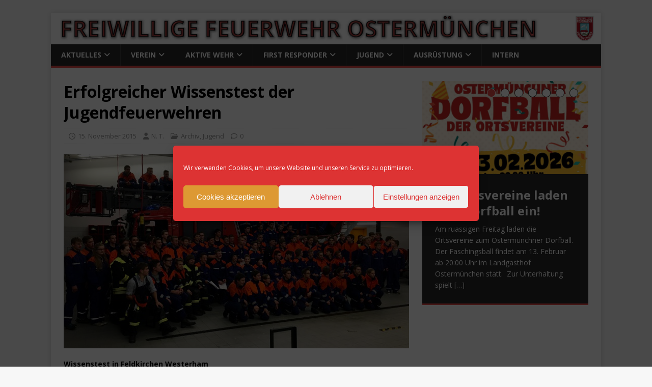

--- FILE ---
content_type: text/html; charset=UTF-8
request_url: https://www.f-f-o.de/erfolgreicher-wissenstest-der-jugendfeuerwehren/
body_size: 76071
content:
<!DOCTYPE html>
<html class="no-js" lang="de">
<head>
<meta charset="UTF-8">
<meta name="viewport" content="width=device-width, initial-scale=1.0">
<link rel="profile" href="http://gmpg.org/xfn/11" />
<link rel="pingback" href="https://www.f-f-o.de/xmlrpc.php" />
<title>Erfolgreicher Wissenstest der Jugendfeuerwehren &#8211; Freiwillige Feuerwehr Ostermünchen e.V.</title>
<meta name='robots' content='max-image-preview:large' />
<link rel='dns-prefetch' href='//fonts.googleapis.com' />
<link rel="alternate" type="application/rss+xml" title="Freiwillige Feuerwehr Ostermünchen e.V. &raquo; Feed" href="https://www.f-f-o.de/feed/" />
<link rel="alternate" type="application/rss+xml" title="Freiwillige Feuerwehr Ostermünchen e.V. &raquo; Kommentar-Feed" href="https://www.f-f-o.de/comments/feed/" />
<link rel="alternate" type="application/rss+xml" title="Freiwillige Feuerwehr Ostermünchen e.V. &raquo; Erfolgreicher Wissenstest der Jugendfeuerwehren-Kommentar-Feed" href="https://www.f-f-o.de/erfolgreicher-wissenstest-der-jugendfeuerwehren/feed/" />
<link rel="alternate" title="oEmbed (JSON)" type="application/json+oembed" href="https://www.f-f-o.de/wp-json/oembed/1.0/embed?url=https%3A%2F%2Fwww.f-f-o.de%2Ferfolgreicher-wissenstest-der-jugendfeuerwehren%2F" />
<link rel="alternate" title="oEmbed (XML)" type="text/xml+oembed" href="https://www.f-f-o.de/wp-json/oembed/1.0/embed?url=https%3A%2F%2Fwww.f-f-o.de%2Ferfolgreicher-wissenstest-der-jugendfeuerwehren%2F&#038;format=xml" />
<style id='wp-img-auto-sizes-contain-inline-css' type='text/css'>
img:is([sizes=auto i],[sizes^="auto," i]){contain-intrinsic-size:3000px 1500px}
/*# sourceURL=wp-img-auto-sizes-contain-inline-css */
</style>
<style id='wp-emoji-styles-inline-css' type='text/css'>

	img.wp-smiley, img.emoji {
		display: inline !important;
		border: none !important;
		box-shadow: none !important;
		height: 1em !important;
		width: 1em !important;
		margin: 0 0.07em !important;
		vertical-align: -0.1em !important;
		background: none !important;
		padding: 0 !important;
	}
/*# sourceURL=wp-emoji-styles-inline-css */
</style>
<style id='wp-block-library-inline-css' type='text/css'>
:root{--wp-block-synced-color:#7a00df;--wp-block-synced-color--rgb:122,0,223;--wp-bound-block-color:var(--wp-block-synced-color);--wp-editor-canvas-background:#ddd;--wp-admin-theme-color:#007cba;--wp-admin-theme-color--rgb:0,124,186;--wp-admin-theme-color-darker-10:#006ba1;--wp-admin-theme-color-darker-10--rgb:0,107,160.5;--wp-admin-theme-color-darker-20:#005a87;--wp-admin-theme-color-darker-20--rgb:0,90,135;--wp-admin-border-width-focus:2px}@media (min-resolution:192dpi){:root{--wp-admin-border-width-focus:1.5px}}.wp-element-button{cursor:pointer}:root .has-very-light-gray-background-color{background-color:#eee}:root .has-very-dark-gray-background-color{background-color:#313131}:root .has-very-light-gray-color{color:#eee}:root .has-very-dark-gray-color{color:#313131}:root .has-vivid-green-cyan-to-vivid-cyan-blue-gradient-background{background:linear-gradient(135deg,#00d084,#0693e3)}:root .has-purple-crush-gradient-background{background:linear-gradient(135deg,#34e2e4,#4721fb 50%,#ab1dfe)}:root .has-hazy-dawn-gradient-background{background:linear-gradient(135deg,#faaca8,#dad0ec)}:root .has-subdued-olive-gradient-background{background:linear-gradient(135deg,#fafae1,#67a671)}:root .has-atomic-cream-gradient-background{background:linear-gradient(135deg,#fdd79a,#004a59)}:root .has-nightshade-gradient-background{background:linear-gradient(135deg,#330968,#31cdcf)}:root .has-midnight-gradient-background{background:linear-gradient(135deg,#020381,#2874fc)}:root{--wp--preset--font-size--normal:16px;--wp--preset--font-size--huge:42px}.has-regular-font-size{font-size:1em}.has-larger-font-size{font-size:2.625em}.has-normal-font-size{font-size:var(--wp--preset--font-size--normal)}.has-huge-font-size{font-size:var(--wp--preset--font-size--huge)}.has-text-align-center{text-align:center}.has-text-align-left{text-align:left}.has-text-align-right{text-align:right}.has-fit-text{white-space:nowrap!important}#end-resizable-editor-section{display:none}.aligncenter{clear:both}.items-justified-left{justify-content:flex-start}.items-justified-center{justify-content:center}.items-justified-right{justify-content:flex-end}.items-justified-space-between{justify-content:space-between}.screen-reader-text{border:0;clip-path:inset(50%);height:1px;margin:-1px;overflow:hidden;padding:0;position:absolute;width:1px;word-wrap:normal!important}.screen-reader-text:focus{background-color:#ddd;clip-path:none;color:#444;display:block;font-size:1em;height:auto;left:5px;line-height:normal;padding:15px 23px 14px;text-decoration:none;top:5px;width:auto;z-index:100000}html :where(.has-border-color){border-style:solid}html :where([style*=border-top-color]){border-top-style:solid}html :where([style*=border-right-color]){border-right-style:solid}html :where([style*=border-bottom-color]){border-bottom-style:solid}html :where([style*=border-left-color]){border-left-style:solid}html :where([style*=border-width]){border-style:solid}html :where([style*=border-top-width]){border-top-style:solid}html :where([style*=border-right-width]){border-right-style:solid}html :where([style*=border-bottom-width]){border-bottom-style:solid}html :where([style*=border-left-width]){border-left-style:solid}html :where(img[class*=wp-image-]){height:auto;max-width:100%}:where(figure){margin:0 0 1em}html :where(.is-position-sticky){--wp-admin--admin-bar--position-offset:var(--wp-admin--admin-bar--height,0px)}@media screen and (max-width:600px){html :where(.is-position-sticky){--wp-admin--admin-bar--position-offset:0px}}

/*# sourceURL=wp-block-library-inline-css */
</style><style id='wp-block-heading-inline-css' type='text/css'>
h1:where(.wp-block-heading).has-background,h2:where(.wp-block-heading).has-background,h3:where(.wp-block-heading).has-background,h4:where(.wp-block-heading).has-background,h5:where(.wp-block-heading).has-background,h6:where(.wp-block-heading).has-background{padding:1.25em 2.375em}h1.has-text-align-left[style*=writing-mode]:where([style*=vertical-lr]),h1.has-text-align-right[style*=writing-mode]:where([style*=vertical-rl]),h2.has-text-align-left[style*=writing-mode]:where([style*=vertical-lr]),h2.has-text-align-right[style*=writing-mode]:where([style*=vertical-rl]),h3.has-text-align-left[style*=writing-mode]:where([style*=vertical-lr]),h3.has-text-align-right[style*=writing-mode]:where([style*=vertical-rl]),h4.has-text-align-left[style*=writing-mode]:where([style*=vertical-lr]),h4.has-text-align-right[style*=writing-mode]:where([style*=vertical-rl]),h5.has-text-align-left[style*=writing-mode]:where([style*=vertical-lr]),h5.has-text-align-right[style*=writing-mode]:where([style*=vertical-rl]),h6.has-text-align-left[style*=writing-mode]:where([style*=vertical-lr]),h6.has-text-align-right[style*=writing-mode]:where([style*=vertical-rl]){rotate:180deg}
/*# sourceURL=https://www.f-f-o.de/wp-includes/blocks/heading/style.min.css */
</style>
<style id='wp-block-paragraph-inline-css' type='text/css'>
.is-small-text{font-size:.875em}.is-regular-text{font-size:1em}.is-large-text{font-size:2.25em}.is-larger-text{font-size:3em}.has-drop-cap:not(:focus):first-letter{float:left;font-size:8.4em;font-style:normal;font-weight:100;line-height:.68;margin:.05em .1em 0 0;text-transform:uppercase}body.rtl .has-drop-cap:not(:focus):first-letter{float:none;margin-left:.1em}p.has-drop-cap.has-background{overflow:hidden}:root :where(p.has-background){padding:1.25em 2.375em}:where(p.has-text-color:not(.has-link-color)) a{color:inherit}p.has-text-align-left[style*="writing-mode:vertical-lr"],p.has-text-align-right[style*="writing-mode:vertical-rl"]{rotate:180deg}
/*# sourceURL=https://www.f-f-o.de/wp-includes/blocks/paragraph/style.min.css */
</style>
<style id='global-styles-inline-css' type='text/css'>
:root{--wp--preset--aspect-ratio--square: 1;--wp--preset--aspect-ratio--4-3: 4/3;--wp--preset--aspect-ratio--3-4: 3/4;--wp--preset--aspect-ratio--3-2: 3/2;--wp--preset--aspect-ratio--2-3: 2/3;--wp--preset--aspect-ratio--16-9: 16/9;--wp--preset--aspect-ratio--9-16: 9/16;--wp--preset--color--black: #000000;--wp--preset--color--cyan-bluish-gray: #abb8c3;--wp--preset--color--white: #ffffff;--wp--preset--color--pale-pink: #f78da7;--wp--preset--color--vivid-red: #cf2e2e;--wp--preset--color--luminous-vivid-orange: #ff6900;--wp--preset--color--luminous-vivid-amber: #fcb900;--wp--preset--color--light-green-cyan: #7bdcb5;--wp--preset--color--vivid-green-cyan: #00d084;--wp--preset--color--pale-cyan-blue: #8ed1fc;--wp--preset--color--vivid-cyan-blue: #0693e3;--wp--preset--color--vivid-purple: #9b51e0;--wp--preset--gradient--vivid-cyan-blue-to-vivid-purple: linear-gradient(135deg,rgb(6,147,227) 0%,rgb(155,81,224) 100%);--wp--preset--gradient--light-green-cyan-to-vivid-green-cyan: linear-gradient(135deg,rgb(122,220,180) 0%,rgb(0,208,130) 100%);--wp--preset--gradient--luminous-vivid-amber-to-luminous-vivid-orange: linear-gradient(135deg,rgb(252,185,0) 0%,rgb(255,105,0) 100%);--wp--preset--gradient--luminous-vivid-orange-to-vivid-red: linear-gradient(135deg,rgb(255,105,0) 0%,rgb(207,46,46) 100%);--wp--preset--gradient--very-light-gray-to-cyan-bluish-gray: linear-gradient(135deg,rgb(238,238,238) 0%,rgb(169,184,195) 100%);--wp--preset--gradient--cool-to-warm-spectrum: linear-gradient(135deg,rgb(74,234,220) 0%,rgb(151,120,209) 20%,rgb(207,42,186) 40%,rgb(238,44,130) 60%,rgb(251,105,98) 80%,rgb(254,248,76) 100%);--wp--preset--gradient--blush-light-purple: linear-gradient(135deg,rgb(255,206,236) 0%,rgb(152,150,240) 100%);--wp--preset--gradient--blush-bordeaux: linear-gradient(135deg,rgb(254,205,165) 0%,rgb(254,45,45) 50%,rgb(107,0,62) 100%);--wp--preset--gradient--luminous-dusk: linear-gradient(135deg,rgb(255,203,112) 0%,rgb(199,81,192) 50%,rgb(65,88,208) 100%);--wp--preset--gradient--pale-ocean: linear-gradient(135deg,rgb(255,245,203) 0%,rgb(182,227,212) 50%,rgb(51,167,181) 100%);--wp--preset--gradient--electric-grass: linear-gradient(135deg,rgb(202,248,128) 0%,rgb(113,206,126) 100%);--wp--preset--gradient--midnight: linear-gradient(135deg,rgb(2,3,129) 0%,rgb(40,116,252) 100%);--wp--preset--font-size--small: 13px;--wp--preset--font-size--medium: 20px;--wp--preset--font-size--large: 36px;--wp--preset--font-size--x-large: 42px;--wp--preset--spacing--20: 0.44rem;--wp--preset--spacing--30: 0.67rem;--wp--preset--spacing--40: 1rem;--wp--preset--spacing--50: 1.5rem;--wp--preset--spacing--60: 2.25rem;--wp--preset--spacing--70: 3.38rem;--wp--preset--spacing--80: 5.06rem;--wp--preset--shadow--natural: 6px 6px 9px rgba(0, 0, 0, 0.2);--wp--preset--shadow--deep: 12px 12px 50px rgba(0, 0, 0, 0.4);--wp--preset--shadow--sharp: 6px 6px 0px rgba(0, 0, 0, 0.2);--wp--preset--shadow--outlined: 6px 6px 0px -3px rgb(255, 255, 255), 6px 6px rgb(0, 0, 0);--wp--preset--shadow--crisp: 6px 6px 0px rgb(0, 0, 0);}:where(.is-layout-flex){gap: 0.5em;}:where(.is-layout-grid){gap: 0.5em;}body .is-layout-flex{display: flex;}.is-layout-flex{flex-wrap: wrap;align-items: center;}.is-layout-flex > :is(*, div){margin: 0;}body .is-layout-grid{display: grid;}.is-layout-grid > :is(*, div){margin: 0;}:where(.wp-block-columns.is-layout-flex){gap: 2em;}:where(.wp-block-columns.is-layout-grid){gap: 2em;}:where(.wp-block-post-template.is-layout-flex){gap: 1.25em;}:where(.wp-block-post-template.is-layout-grid){gap: 1.25em;}.has-black-color{color: var(--wp--preset--color--black) !important;}.has-cyan-bluish-gray-color{color: var(--wp--preset--color--cyan-bluish-gray) !important;}.has-white-color{color: var(--wp--preset--color--white) !important;}.has-pale-pink-color{color: var(--wp--preset--color--pale-pink) !important;}.has-vivid-red-color{color: var(--wp--preset--color--vivid-red) !important;}.has-luminous-vivid-orange-color{color: var(--wp--preset--color--luminous-vivid-orange) !important;}.has-luminous-vivid-amber-color{color: var(--wp--preset--color--luminous-vivid-amber) !important;}.has-light-green-cyan-color{color: var(--wp--preset--color--light-green-cyan) !important;}.has-vivid-green-cyan-color{color: var(--wp--preset--color--vivid-green-cyan) !important;}.has-pale-cyan-blue-color{color: var(--wp--preset--color--pale-cyan-blue) !important;}.has-vivid-cyan-blue-color{color: var(--wp--preset--color--vivid-cyan-blue) !important;}.has-vivid-purple-color{color: var(--wp--preset--color--vivid-purple) !important;}.has-black-background-color{background-color: var(--wp--preset--color--black) !important;}.has-cyan-bluish-gray-background-color{background-color: var(--wp--preset--color--cyan-bluish-gray) !important;}.has-white-background-color{background-color: var(--wp--preset--color--white) !important;}.has-pale-pink-background-color{background-color: var(--wp--preset--color--pale-pink) !important;}.has-vivid-red-background-color{background-color: var(--wp--preset--color--vivid-red) !important;}.has-luminous-vivid-orange-background-color{background-color: var(--wp--preset--color--luminous-vivid-orange) !important;}.has-luminous-vivid-amber-background-color{background-color: var(--wp--preset--color--luminous-vivid-amber) !important;}.has-light-green-cyan-background-color{background-color: var(--wp--preset--color--light-green-cyan) !important;}.has-vivid-green-cyan-background-color{background-color: var(--wp--preset--color--vivid-green-cyan) !important;}.has-pale-cyan-blue-background-color{background-color: var(--wp--preset--color--pale-cyan-blue) !important;}.has-vivid-cyan-blue-background-color{background-color: var(--wp--preset--color--vivid-cyan-blue) !important;}.has-vivid-purple-background-color{background-color: var(--wp--preset--color--vivid-purple) !important;}.has-black-border-color{border-color: var(--wp--preset--color--black) !important;}.has-cyan-bluish-gray-border-color{border-color: var(--wp--preset--color--cyan-bluish-gray) !important;}.has-white-border-color{border-color: var(--wp--preset--color--white) !important;}.has-pale-pink-border-color{border-color: var(--wp--preset--color--pale-pink) !important;}.has-vivid-red-border-color{border-color: var(--wp--preset--color--vivid-red) !important;}.has-luminous-vivid-orange-border-color{border-color: var(--wp--preset--color--luminous-vivid-orange) !important;}.has-luminous-vivid-amber-border-color{border-color: var(--wp--preset--color--luminous-vivid-amber) !important;}.has-light-green-cyan-border-color{border-color: var(--wp--preset--color--light-green-cyan) !important;}.has-vivid-green-cyan-border-color{border-color: var(--wp--preset--color--vivid-green-cyan) !important;}.has-pale-cyan-blue-border-color{border-color: var(--wp--preset--color--pale-cyan-blue) !important;}.has-vivid-cyan-blue-border-color{border-color: var(--wp--preset--color--vivid-cyan-blue) !important;}.has-vivid-purple-border-color{border-color: var(--wp--preset--color--vivid-purple) !important;}.has-vivid-cyan-blue-to-vivid-purple-gradient-background{background: var(--wp--preset--gradient--vivid-cyan-blue-to-vivid-purple) !important;}.has-light-green-cyan-to-vivid-green-cyan-gradient-background{background: var(--wp--preset--gradient--light-green-cyan-to-vivid-green-cyan) !important;}.has-luminous-vivid-amber-to-luminous-vivid-orange-gradient-background{background: var(--wp--preset--gradient--luminous-vivid-amber-to-luminous-vivid-orange) !important;}.has-luminous-vivid-orange-to-vivid-red-gradient-background{background: var(--wp--preset--gradient--luminous-vivid-orange-to-vivid-red) !important;}.has-very-light-gray-to-cyan-bluish-gray-gradient-background{background: var(--wp--preset--gradient--very-light-gray-to-cyan-bluish-gray) !important;}.has-cool-to-warm-spectrum-gradient-background{background: var(--wp--preset--gradient--cool-to-warm-spectrum) !important;}.has-blush-light-purple-gradient-background{background: var(--wp--preset--gradient--blush-light-purple) !important;}.has-blush-bordeaux-gradient-background{background: var(--wp--preset--gradient--blush-bordeaux) !important;}.has-luminous-dusk-gradient-background{background: var(--wp--preset--gradient--luminous-dusk) !important;}.has-pale-ocean-gradient-background{background: var(--wp--preset--gradient--pale-ocean) !important;}.has-electric-grass-gradient-background{background: var(--wp--preset--gradient--electric-grass) !important;}.has-midnight-gradient-background{background: var(--wp--preset--gradient--midnight) !important;}.has-small-font-size{font-size: var(--wp--preset--font-size--small) !important;}.has-medium-font-size{font-size: var(--wp--preset--font-size--medium) !important;}.has-large-font-size{font-size: var(--wp--preset--font-size--large) !important;}.has-x-large-font-size{font-size: var(--wp--preset--font-size--x-large) !important;}
/*# sourceURL=global-styles-inline-css */
</style>

<style id='classic-theme-styles-inline-css' type='text/css'>
/*! This file is auto-generated */
.wp-block-button__link{color:#fff;background-color:#32373c;border-radius:9999px;box-shadow:none;text-decoration:none;padding:calc(.667em + 2px) calc(1.333em + 2px);font-size:1.125em}.wp-block-file__button{background:#32373c;color:#fff;text-decoration:none}
/*# sourceURL=/wp-includes/css/classic-themes.min.css */
</style>
<link rel='stylesheet' id='cmplz-general-css' href='https://www.f-f-o.de/wp-content/plugins/complianz-gdpr/assets/css/cookieblocker.min.css?ver=1766959400' type='text/css' media='all' />
<link rel='stylesheet' id='mh-google-fonts-css' href='https://fonts.googleapis.com/css?family=Open+Sans:400,400italic,700,600' type='text/css' media='all' />
<link rel='stylesheet' id='mh-magazine-lite-css' href='https://www.f-f-o.de/wp-content/themes/mh-magazine-lite/style.css?ver=2.10.0' type='text/css' media='all' />
<link rel='stylesheet' id='mh-font-awesome-css' href='https://www.f-f-o.de/wp-content/themes/mh-magazine-lite/includes/font-awesome.min.css' type='text/css' media='all' />
<link rel='stylesheet' id='simcal-qtip-css' href='https://www.f-f-o.de/wp-content/plugins/google-calendar-events/assets/generated/vendor/jquery.qtip.min.css?ver=3.6.1' type='text/css' media='all' />
<link rel='stylesheet' id='simcal-default-calendar-grid-css' href='https://www.f-f-o.de/wp-content/plugins/google-calendar-events/assets/generated/default-calendar-grid.min.css?ver=3.6.1' type='text/css' media='all' />
<link rel='stylesheet' id='simcal-default-calendar-list-css' href='https://www.f-f-o.de/wp-content/plugins/google-calendar-events/assets/generated/default-calendar-list.min.css?ver=3.6.1' type='text/css' media='all' />
<script type="text/javascript" src="https://www.f-f-o.de/wp-includes/js/jquery/jquery.min.js?ver=3.7.1" id="jquery-core-js"></script>
<script type="text/javascript" src="https://www.f-f-o.de/wp-includes/js/jquery/jquery-migrate.min.js?ver=3.4.1" id="jquery-migrate-js"></script>
<script type="text/javascript" id="mh-scripts-js-extra">
/* <![CDATA[ */
var mh_magazine = {"text":{"toggle_menu":"Men\u00fc umschalten"}};
//# sourceURL=mh-scripts-js-extra
/* ]]> */
</script>
<script type="text/javascript" src="https://www.f-f-o.de/wp-content/themes/mh-magazine-lite/js/scripts.js?ver=2.10.0" id="mh-scripts-js"></script>
<link rel="https://api.w.org/" href="https://www.f-f-o.de/wp-json/" /><link rel="alternate" title="JSON" type="application/json" href="https://www.f-f-o.de/wp-json/wp/v2/posts/836" /><link rel="EditURI" type="application/rsd+xml" title="RSD" href="https://www.f-f-o.de/xmlrpc.php?rsd" />
<meta name="generator" content="WordPress 6.9" />
<link rel="canonical" href="https://www.f-f-o.de/erfolgreicher-wissenstest-der-jugendfeuerwehren/" />
<link rel='shortlink' href='https://www.f-f-o.de/?p=836' />
			<style>.cmplz-hidden {
					display: none !important;
				}</style><!--[if lt IE 9]>
<script src="https://www.f-f-o.de/wp-content/themes/mh-magazine-lite/js/css3-mediaqueries.js"></script>
<![endif]-->
<style type="text/css" id="custom-background-css">
body.custom-background { background-image: url("https://wp.f-f-o.de/wp-content/uploads/2016/04/Wappen-gestickt-sw-hintergrund-klein-1.jpg"); background-position: center top; background-size: auto; background-repeat: repeat; background-attachment: fixed; }
</style>
	<link rel="icon" href="https://www.f-f-o.de/wp-content/uploads/2016/05/cropped-FFO_Icon-32x32.png" sizes="32x32" />
<link rel="icon" href="https://www.f-f-o.de/wp-content/uploads/2016/05/cropped-FFO_Icon-192x192.png" sizes="192x192" />
<link rel="apple-touch-icon" href="https://www.f-f-o.de/wp-content/uploads/2016/05/cropped-FFO_Icon-180x180.png" />
<meta name="msapplication-TileImage" content="https://www.f-f-o.de/wp-content/uploads/2016/05/cropped-FFO_Icon-270x270.png" />
		<style type="text/css" id="wp-custom-css">
			figure.wp-block-gallery.has-nested-images {
    display: flex !important;
    flex-wrap: wrap !important;
}		</style>
		<style id="sccss"></style></head>
<body data-cmplz=1 id="mh-mobile" class="wp-singular post-template-default single single-post postid-836 single-format-standard custom-background wp-theme-mh-magazine-lite mh-right-sb" itemscope="itemscope" itemtype="https://schema.org/WebPage">
<div class="mh-container mh-container-outer">
<div class="mh-header-mobile-nav mh-clearfix"></div>
<header class="mh-header" itemscope="itemscope" itemtype="https://schema.org/WPHeader">
	<div class="mh-container mh-container-inner mh-row mh-clearfix">
		<div class="mh-custom-header mh-clearfix">
<a class="mh-header-image-link" href="https://www.f-f-o.de/" title="Freiwillige Feuerwehr Ostermünchen e.V." rel="home">
<img class="mh-header-image" src="https://www.f-f-o.de/wp-content/uploads/2016/10/FFO-Header-7.jpg" height="147" width="2560" alt="Freiwillige Feuerwehr Ostermünchen e.V." />
</a>
</div>
	</div>
	<div class="mh-main-nav-wrap">
		<nav class="mh-navigation mh-main-nav mh-container mh-container-inner mh-clearfix" itemscope="itemscope" itemtype="https://schema.org/SiteNavigationElement">
			<div class="menu-menueleiste-container"><ul id="menu-menueleiste" class="menu"><li id="menu-item-42" class="menu-item menu-item-type-taxonomy menu-item-object-category menu-item-has-children menu-item-42"><a href="https://www.f-f-o.de/category/aktuelles/">Aktuelles</a>
<ul class="sub-menu">
	<li id="menu-item-1851" class="menu-item menu-item-type-taxonomy menu-item-object-category current-post-ancestor current-menu-parent current-post-parent menu-item-1851"><a href="https://www.f-f-o.de/category/archiv/">Archiv</a></li>
</ul>
</li>
<li id="menu-item-58" class="menu-item menu-item-type-post_type menu-item-object-page menu-item-has-children menu-item-58"><a href="https://www.f-f-o.de/verein/">Verein</a>
<ul class="sub-menu">
	<li id="menu-item-508" class="menu-item menu-item-type-post_type menu-item-object-page menu-item-508"><a href="https://www.f-f-o.de/verein/die-vorstandschaft/">Vorstandschaft</a></li>
	<li id="menu-item-32" class="menu-item menu-item-type-post_type menu-item-object-page menu-item-has-children menu-item-32"><a href="https://www.f-f-o.de/verein/chronic/">Chronik</a>
	<ul class="sub-menu">
		<li id="menu-item-1206" class="menu-item menu-item-type-post_type menu-item-object-page menu-item-1206"><a href="https://www.f-f-o.de/verein/chronic/die-kommandanten-und-vereinsvorstaende-von-damals-bis-heute/">Die Kommandanten und Vereinsvorstände von „damals bis heute“</a></li>
	</ul>
</li>
	<li id="menu-item-1763" class="menu-item menu-item-type-post_type menu-item-object-page menu-item-1763"><a href="https://www.f-f-o.de/verein/unser-patenverein/">Unser Patenverein</a></li>
	<li id="menu-item-2607" class="menu-item menu-item-type-post_type menu-item-object-page menu-item-2607"><a href="https://www.f-f-o.de/verein/ostermuenchener-ortsvereine/">Ostermünchner Ortsvereine</a></li>
	<li id="menu-item-2215" class="menu-item menu-item-type-taxonomy menu-item-object-category menu-item-2215"><a href="https://www.f-f-o.de/category/vereinsleben/">Beiträge aus dem Vereinsleben</a></li>
	<li id="menu-item-171" class="menu-item menu-item-type-post_type menu-item-object-page menu-item-171"><a href="https://www.f-f-o.de/verein/mitglied-werden/">Mitglied werden / Spendenkonto</a></li>
</ul>
</li>
<li id="menu-item-227" class="menu-item menu-item-type-post_type menu-item-object-page menu-item-has-children menu-item-227"><a href="https://www.f-f-o.de/aktive-mannschaft/">Aktive Wehr</a>
<ul class="sub-menu">
	<li id="menu-item-728" class="menu-item menu-item-type-post_type menu-item-object-page menu-item-728"><a href="https://www.f-f-o.de/aktive-mannschaft/kommandanten/">Kommandanten</a></li>
	<li id="menu-item-724" class="menu-item menu-item-type-post_type menu-item-object-page menu-item-724"><a href="https://www.f-f-o.de/aktive-mannschaft/gruppe-1/">Gruppe 1</a></li>
	<li id="menu-item-723" class="menu-item menu-item-type-post_type menu-item-object-page menu-item-723"><a href="https://www.f-f-o.de/aktive-mannschaft/gruppe-2/">Gruppe 2</a></li>
	<li id="menu-item-3013" class="menu-item menu-item-type-post_type menu-item-object-page menu-item-3013"><a href="https://www.f-f-o.de/first-responder/">First Responder</a></li>
	<li id="menu-item-727" class="menu-item menu-item-type-post_type menu-item-object-page menu-item-727"><a href="https://www.f-f-o.de/aktive-mannschaft/atemschutz/">Atemschutz</a></li>
	<li id="menu-item-725" class="menu-item menu-item-type-post_type menu-item-object-page menu-item-725"><a href="https://www.f-f-o.de/aktive-mannschaft/maschinisten/">Maschinisten</a></li>
	<li id="menu-item-726" class="menu-item menu-item-type-post_type menu-item-object-page menu-item-726"><a href="https://www.f-f-o.de/aktive-mannschaft/absturzsicherung/">Absturzsicherung</a></li>
	<li id="menu-item-1737" class="menu-item menu-item-type-taxonomy menu-item-object-category menu-item-1737"><a href="https://www.f-f-o.de/category/uebungen-leistungspruefungen/">Übungen &amp; Leistungsprüfungen</a></li>
	<li id="menu-item-1724" class="menu-item menu-item-type-taxonomy menu-item-object-category menu-item-1724"><a href="https://www.f-f-o.de/category/einsaetze/">Einsätze (nur kleine Auswahl)</a></li>
</ul>
</li>
<li id="menu-item-11" class="menu-item menu-item-type-post_type menu-item-object-page menu-item-has-children menu-item-11"><a href="https://www.f-f-o.de/first-responder/">First Responder</a>
<ul class="sub-menu">
	<li id="menu-item-415" class="menu-item menu-item-type-post_type menu-item-object-page menu-item-415"><a href="https://www.f-f-o.de/first-responder/was-bedeutet-first-responder/">Was bedeutet „First Responder“?</a></li>
	<li id="menu-item-414" class="menu-item menu-item-type-post_type menu-item-object-page menu-item-has-children menu-item-414"><a href="https://www.f-f-o.de/first-responder/was-ist-eine-fruehdefibrillation/">Was ist eine Frühdefibrillation?</a>
	<ul class="sub-menu">
		<li id="menu-item-413" class="menu-item menu-item-type-post_type menu-item-object-page menu-item-413"><a href="https://www.f-f-o.de/first-responder/was-ist-eine-fruehdefibrillation/wie-laeuft-eine-fruehdefibrilation-ab/">Wie läuft eine Frühdefibrilation ab?</a></li>
	</ul>
</li>
	<li id="menu-item-411" class="menu-item menu-item-type-post_type menu-item-object-page menu-item-411"><a href="https://www.f-f-o.de/first-responder/die-ausruestung-des-first-responder-ostermuenchen/">Die Ausrüstung des First Responder</a></li>
	<li id="menu-item-412" class="menu-item menu-item-type-post_type menu-item-object-page menu-item-412"><a href="https://www.f-f-o.de/first-responder/unser-first-responder-team/">Unser First Responder Team</a></li>
	<li id="menu-item-410" class="menu-item menu-item-type-post_type menu-item-object-page menu-item-410"><a href="https://www.f-f-o.de/first-responder/die-ausbildung-zum-first-responder/">Die Ausbildung zum First Responder</a></li>
	<li id="menu-item-1740" class="menu-item menu-item-type-post_type menu-item-object-page menu-item-1740"><a href="https://www.f-f-o.de/first-responder/bereitschaftszeiten-einsatzgebiet/">Bereitschaftszeiten und Einsatzgebiet</a></li>
	<li id="menu-item-409" class="menu-item menu-item-type-post_type menu-item-object-page menu-item-409"><a href="https://www.f-f-o.de/first-responder/finanzierung-spendenkonto/">Finanzierung – Spendenkonto</a></li>
	<li id="menu-item-1725" class="menu-item menu-item-type-taxonomy menu-item-object-category menu-item-1725"><a href="https://www.f-f-o.de/category/first-responder/">First Responder Beiträge</a></li>
</ul>
</li>
<li id="menu-item-143" class="menu-item menu-item-type-post_type menu-item-object-page menu-item-has-children menu-item-143"><a href="https://www.f-f-o.de/jugend/">Jugend</a>
<ul class="sub-menu">
	<li id="menu-item-1062" class="menu-item menu-item-type-post_type menu-item-object-page menu-item-1062"><a href="https://www.f-f-o.de/jugend/termine-fuer-die-jugendfeuerwehr/">Termine für die Jugendfeuerwehr</a></li>
	<li id="menu-item-1070" class="menu-item menu-item-type-post_type menu-item-object-page menu-item-1070"><a href="https://www.f-f-o.de/jugend/unsere-aktuelle-jugend/">Unsere Jugendwarte</a></li>
	<li id="menu-item-646" class="menu-item menu-item-type-post_type menu-item-object-page menu-item-646"><a href="https://www.f-f-o.de/jugend/informationen-zur-jf-ostermuenchen/">Informationen zur JF Ostermünchen</a></li>
	<li id="menu-item-1061" class="menu-item menu-item-type-post_type menu-item-object-page menu-item-1061"><a href="https://www.f-f-o.de/jugend/informationen-fuer-die-eltern/">Informationen für die Eltern</a></li>
	<li id="menu-item-992" class="menu-item menu-item-type-taxonomy menu-item-object-category current-post-ancestor current-menu-parent current-post-parent menu-item-992"><a href="https://www.f-f-o.de/category/jugend/">Beiträge der Jugendfeuerwehr</a></li>
</ul>
</li>
<li id="menu-item-55" class="menu-item menu-item-type-post_type menu-item-object-page menu-item-has-children menu-item-55"><a href="https://www.f-f-o.de/ausruestung/">Ausrüstung</a>
<ul class="sub-menu">
	<li id="menu-item-182" class="menu-item menu-item-type-post_type menu-item-object-page menu-item-182"><a href="https://www.f-f-o.de/ausruestung/feuerwehrhaus/">Feuerwehrhaus</a></li>
	<li id="menu-item-3384" class="menu-item menu-item-type-post_type menu-item-object-page menu-item-3384"><a href="https://www.f-f-o.de/ausruestung/hlf-20/">HLF 20</a></li>
	<li id="menu-item-3383" class="menu-item menu-item-type-post_type menu-item-object-page menu-item-3383"><a href="https://www.f-f-o.de/ausruestung/gw-l2/">GW-L2</a></li>
	<li id="menu-item-2976" class="menu-item menu-item-type-post_type menu-item-object-page menu-item-2976"><a href="https://www.f-f-o.de/ausruestung/manschaftstransportwagen-14-1/">Manschaftstransportwagen</a></li>
	<li id="menu-item-184" class="menu-item menu-item-type-post_type menu-item-object-page menu-item-184"><a href="https://www.f-f-o.de/ausruestung/hochwasserhaenger/">Hochwasseranhänger</a></li>
	<li id="menu-item-662" class="menu-item menu-item-type-post_type menu-item-object-page menu-item-662"><a href="https://www.f-f-o.de/first-responder/die-ausruestung-des-first-responder-ostermuenchen/">First Responder</a></li>
	<li id="menu-item-3525" class="menu-item menu-item-type-post_type menu-item-object-page menu-item-has-children menu-item-3525"><a href="https://www.f-f-o.de/ausruestung/ausser-dienst-gestellte-fahrzeuge/">&#8230; ehemalige Fahrzeuge</a>
	<ul class="sub-menu">
		<li id="menu-item-187" class="menu-item menu-item-type-post_type menu-item-object-page menu-item-187"><a href="https://www.f-f-o.de/ausruestung/lf-16/">LF 16-12 (1989 &#8211; 2020)</a></li>
		<li id="menu-item-181" class="menu-item menu-item-type-post_type menu-item-object-page menu-item-181"><a href="https://www.f-f-o.de/ausruestung/klaienalarmfahrzeug/">Kleinalarmfahrzeug (2006 &#8211; 2020)</a></li>
		<li id="menu-item-3540" class="menu-item menu-item-type-post_type menu-item-object-page menu-item-3540"><a href="https://www.f-f-o.de/ausruestung/ausser-dienst-gestellte-fahrzeuge/first-responder-florian-ostermuenchen-79-1/">First Responder (2002 &#8211; 2013)</a></li>
		<li id="menu-item-3541" class="menu-item menu-item-type-post_type menu-item-object-page menu-item-3541"><a href="https://www.f-f-o.de/ausruestung/ausser-dienst-gestellte-fahrzeuge/kleinalarmfahrzeug-ostermuenchen-65-1/">Kleinalarmfahrzeug (1993 &#8211; 2006)</a></li>
		<li id="menu-item-3539" class="menu-item menu-item-type-post_type menu-item-object-page menu-item-3539"><a href="https://www.f-f-o.de/ausruestung/ausser-dienst-gestellte-fahrzeuge/tragkraftspritzenfahrzeug/">Tragkraftspritzenfahrzeug (1966 &#8211; 1989)</a></li>
	</ul>
</li>
</ul>
</li>
<li id="menu-item-142" class="menu-item menu-item-type-post_type menu-item-object-page menu-item-142"><a href="https://www.f-f-o.de/intern/">Intern</a></li>
</ul></div>		</nav>
	</div>
</header><div class="mh-wrapper mh-clearfix">
	<div id="main-content" class="mh-content" role="main" itemprop="mainContentOfPage"><article id="post-836" class="post-836 post type-post status-publish format-standard has-post-thumbnail hentry category-archiv category-jugend">
	<header class="entry-header mh-clearfix"><h1 class="entry-title">Erfolgreicher Wissenstest der Jugendfeuerwehren</h1><p class="mh-meta entry-meta">
<span class="entry-meta-date updated"><i class="far fa-clock"></i><a href="https://www.f-f-o.de/2015/11/">15. November 2015</a></span>
<span class="entry-meta-author author vcard"><i class="fa fa-user"></i><a class="fn" href="https://www.f-f-o.de/author/niedermaiert/">N. T.</a></span>
<span class="entry-meta-categories"><i class="far fa-folder-open"></i><a href="https://www.f-f-o.de/category/archiv/" rel="category tag">Archiv</a>, <a href="https://www.f-f-o.de/category/jugend/" rel="category tag">Jugend</a></span>
<span class="entry-meta-comments"><i class="far fa-comment"></i><a class="mh-comment-scroll" href="https://www.f-f-o.de/erfolgreicher-wissenstest-der-jugendfeuerwehren/#mh-comments">0</a></span>
</p>
	</header>
		<div class="entry-content mh-clearfix">
<figure class="entry-thumbnail">
<img src="https://www.f-f-o.de/wp-content/uploads/2016/04/IMG_0017-678x381.jpg" alt="" title="IMG_0017" />
</figure>
<p><strong>Wissenstest in Feldkirchen Westerham</strong></p>
<p>Im Vereinsleben aktiv mitwirken, erste Ausbildungsmodule absolvieren und schließlich bei Einsätzen an der Seite erfahrener Kameraden wichtige Fähigkeiten erlernen. Dass sie genau wissen, wie all das funktioniert und welche Regeln dabei gelten, bewiesen die rund 350 Teilnehmer beim diesjährigen Wissenstest der Jugendfeuerwehren im Landkreis Rosenheim.</p>
<p>Nach mehrwöchiger Vorbereitung hatten sich die Jugendlichen im Alter zwischen zwölf und 18 Jahren viel Fachwissen angeeignet. Etwa, dass sie es ihren jeweiligen Heimatgemeinden zukünftig durch ihr ehrenamtliches Engagement im aktiven Einsatzdienst überhaupt erst ermöglichen, den abwehrenden Brandschutz und die schnelle Technische Hilfeleistung vor Ort sicherzustellen.</p>
<p>Welche Rolle hierbei der Feuerwehrkommandant spielt, welche taktischen Einheiten es im Einsatzdienst gibt oder was eigentlich der Kreisbrandrat für Aufgaben hat, war genauso Bestandteil des Wissenstests 2015 wie Grundkenntnisse über die korrekte Schutzkleidung, den strukturellen Aufbau eines Feuerwehrvereins und die gesetzlichen Jugendschutzvorgaben.</p>
<p>Im Anschluss an die Auswertung der nach Altersklassen gestaffelten Fragebögen konnte Kreisjugendwart Manuel Pöhmerer schließlich an jedem der insgesamt vier Prüfungsabende die erhoffte Nachricht überbringen: „Ihr habt alle bestanden, herzlichen Glückwunsch.“ Für die teilnehmenden Feuerwehranwärter hatte er die entsprechenden Abzeichen und Urkunden mitgebracht.</p>
<p>Link: <a href="http://www.kjf-rosenheim.de/kjf-ro/berichte.html?start=10">www.kjf-rosenheim.de</a></p>
<p><img decoding="async" class="ngg_displayed_gallery mceItem" src="http://wp.f-f-o.de/index.php/nextgen-attach_to_post/preview/id--837" alt="" data-mce-placeholder="1" /></p>
	</div></article><nav class="mh-post-nav mh-row mh-clearfix" itemscope="itemscope" itemtype="https://schema.org/SiteNavigationElement">
<div class="mh-col-1-2 mh-post-nav-item mh-post-nav-prev">
<a href="https://www.f-f-o.de/technische-hilfeleistung-ostermuenchner-feuerwehrleute-legten-pruefung-ab/" rel="prev"><img width="80" height="60" src="https://www.f-f-o.de/wp-content/uploads/2016/04/1487215280-2202666_1-NYf8-80x60.jpg" class="attachment-mh-magazine-lite-small size-mh-magazine-lite-small wp-post-image" alt="" decoding="async" srcset="https://www.f-f-o.de/wp-content/uploads/2016/04/1487215280-2202666_1-NYf8-80x60.jpg 80w, https://www.f-f-o.de/wp-content/uploads/2016/04/1487215280-2202666_1-NYf8-678x509.jpg 678w, https://www.f-f-o.de/wp-content/uploads/2016/04/1487215280-2202666_1-NYf8-326x245.jpg 326w" sizes="(max-width: 80px) 100vw, 80px" /><span>Zurück</span><p>Technische Hilfeleistung: Ostermünchner Feuerwehrleute legten Prüfung ab</p></a></div>
<div class="mh-col-1-2 mh-post-nav-item mh-post-nav-next">
<a href="https://www.f-f-o.de/neue-anzuege-fuer-die-first-responder/" rel="next"><img width="80" height="60" src="https://www.f-f-o.de/wp-content/uploads/2016/04/281941235-990_0008_6281_tunte_wehr_spende_ws_doc6nk7zuamf8p25gbj46-R1f8-80x60.jpg" class="attachment-mh-magazine-lite-small size-mh-magazine-lite-small wp-post-image" alt="" decoding="async" srcset="https://www.f-f-o.de/wp-content/uploads/2016/04/281941235-990_0008_6281_tunte_wehr_spende_ws_doc6nk7zuamf8p25gbj46-R1f8-80x60.jpg 80w, https://www.f-f-o.de/wp-content/uploads/2016/04/281941235-990_0008_6281_tunte_wehr_spende_ws_doc6nk7zuamf8p25gbj46-R1f8-678x509.jpg 678w, https://www.f-f-o.de/wp-content/uploads/2016/04/281941235-990_0008_6281_tunte_wehr_spende_ws_doc6nk7zuamf8p25gbj46-R1f8-326x245.jpg 326w" sizes="(max-width: 80px) 100vw, 80px" /><span>Weiter</span><p>Neue Anzüge für die First Responder</p></a></div>
</nav>
	</div>
	<aside class="mh-widget-col-1 mh-sidebar" itemscope="itemscope" itemtype="https://schema.org/WPSideBar"><div id="mh_slider_hp-3" class="mh-widget mh_slider_hp">        	<div id="mh-slider-8054" class="flexslider mh-slider-widget mh-slider-normal">
				<ul class="slides">						<li class="mh-slider-item">
							<article class="post-4611">
								<a href="https://www.f-f-o.de/die-ortsvereine-laden-zum-dorfball-ein/" title="Die Ortsvereine laden zum Dorfball ein!"><img width="678" height="381" src="https://www.f-f-o.de/wp-content/uploads/2026/01/Dorfball-26-quer-e1768208105970-678x381.jpg" class="attachment-mh-magazine-lite-content size-mh-magazine-lite-content wp-post-image" alt="" decoding="async" loading="lazy" />								</a>
								<div class="mh-slider-caption">
									<div class="mh-slider-content">
										<a href="https://www.f-f-o.de/die-ortsvereine-laden-zum-dorfball-ein/" title="Die Ortsvereine laden zum Dorfball ein!">
											<h2 class="mh-slider-title">
												Die Ortsvereine laden zum Dorfball ein!											</h2>
										</a>
										<div class="mh-slider-excerpt">
											<div class="mh-excerpt"><p>Am ruassigen Freitag laden die Ortsvereine zum Ostermünchner Dorfball.&nbsp; Der Faschingsball findet am 13. Februar ab 20:00 Uhr im Landgasthof Ostermünchen statt.&nbsp; Zur Unterhaltung spielt <a class="mh-excerpt-more" href="https://www.f-f-o.de/die-ortsvereine-laden-zum-dorfball-ein/" title="Die Ortsvereine laden zum Dorfball ein!">[&#8230;]</a></p>
</div>										</div>
									</div>
								</div>
							</article>
						</li>						<li class="mh-slider-item">
							<article class="post-4572">
								<a href="https://www.f-f-o.de/einladung-zur-jahreshauptversammlung-2026-mit-dienstversammlung/" title="Einladung zur Jahreshauptversammlung 2026 mit Dienstversammlung"><img width="678" height="381" src="https://www.f-f-o.de/wp-content/uploads/2022/07/FFO-Florian-FR-Wappen-678x381.jpg" class="attachment-mh-magazine-lite-content size-mh-magazine-lite-content wp-post-image" alt="" decoding="async" loading="lazy" srcset="https://www.f-f-o.de/wp-content/uploads/2022/07/FFO-Florian-FR-Wappen-678x381.jpg 678w, https://www.f-f-o.de/wp-content/uploads/2022/07/FFO-Florian-FR-Wappen-300x169.jpg 300w, https://www.f-f-o.de/wp-content/uploads/2022/07/FFO-Florian-FR-Wappen-1024x576.jpg 1024w, https://www.f-f-o.de/wp-content/uploads/2022/07/FFO-Florian-FR-Wappen-150x84.jpg 150w, https://www.f-f-o.de/wp-content/uploads/2022/07/FFO-Florian-FR-Wappen-1536x864.jpg 1536w, https://www.f-f-o.de/wp-content/uploads/2022/07/FFO-Florian-FR-Wappen.jpg 1920w" sizes="auto, (max-width: 678px) 100vw, 678px" />								</a>
								<div class="mh-slider-caption">
									<div class="mh-slider-content">
										<a href="https://www.f-f-o.de/einladung-zur-jahreshauptversammlung-2026-mit-dienstversammlung/" title="Einladung zur Jahreshauptversammlung 2026 mit Dienstversammlung">
											<h2 class="mh-slider-title">
												Einladung zur Jahreshauptversammlung 2026 mit Dienstversammlung											</h2>
										</a>
										<div class="mh-slider-excerpt">
											<div class="mh-excerpt"><p>Einladungzur Jahreshauptversammlung derFreiwilligen Feuerwehr Ostermünchen e.V. Am&nbsp;Freitag, den 30. Januar 2026 findet um 19:30 Uhr&nbsp;im Landgasthof Ostermünchen die Jahreshauptversammlung&nbsp;der Freiwilligen Feuerwehr Ostermünchen e.V. sowie eine <a class="mh-excerpt-more" href="https://www.f-f-o.de/einladung-zur-jahreshauptversammlung-2026-mit-dienstversammlung/" title="Einladung zur Jahreshauptversammlung 2026 mit Dienstversammlung">[&#8230;]</a></p>
</div>										</div>
									</div>
								</div>
							</article>
						</li>						<li class="mh-slider-item">
							<article class="post-4559">
								<a href="https://www.f-f-o.de/first-responder-sammeln-christbaeume-2/" title="Update: First-Responder sammeln Christbäume"><img width="678" height="381" src="https://www.f-f-o.de/wp-content/uploads/2026/01/IMG_2564-678x381.jpeg" class="attachment-mh-magazine-lite-content size-mh-magazine-lite-content wp-post-image" alt="" decoding="async" loading="lazy" />								</a>
								<div class="mh-slider-caption">
									<div class="mh-slider-content">
										<a href="https://www.f-f-o.de/first-responder-sammeln-christbaeume-2/" title="Update: First-Responder sammeln Christbäume">
											<h2 class="mh-slider-title">
												Update: First-Responder sammeln Christbäume											</h2>
										</a>
										<div class="mh-slider-excerpt">
											<div class="mh-excerpt"><p>ACHTUNG &#8211; bitte neuen Abholtermin unter 0160/7302583 vereinbaren! Die Mitglieder der First-Responder-Gruppe in Ostermünchen sammeln wieder ausgediente Christbäume im gesamten Einsatzgebiet mit Ausnahme von Hohenthann <a class="mh-excerpt-more" href="https://www.f-f-o.de/first-responder-sammeln-christbaeume-2/" title="Update: First-Responder sammeln Christbäume">[&#8230;]</a></p>
</div>										</div>
									</div>
								</div>
							</article>
						</li>						<li class="mh-slider-item">
							<article class="post-4566">
								<a href="https://www.f-f-o.de/dv-hohenthann-spendet-500e-fuer-die-first-responder/" title="DV-Hohenthann spendet 500€ für die First Responder"><img width="678" height="381" src="https://www.f-f-o.de/wp-content/uploads/2026/01/8D16F6CB-0910-4368-90DB-1880B318AE9E-678x381.jpeg" class="attachment-mh-magazine-lite-content size-mh-magazine-lite-content wp-post-image" alt="" decoding="async" loading="lazy" />								</a>
								<div class="mh-slider-caption">
									<div class="mh-slider-content">
										<a href="https://www.f-f-o.de/dv-hohenthann-spendet-500e-fuer-die-first-responder/" title="DV-Hohenthann spendet 500€ für die First Responder">
											<h2 class="mh-slider-title">
												DV-Hohenthann spendet 500€ für die First Responder											</h2>
										</a>
										<div class="mh-slider-excerpt">
											<div class="mh-excerpt"><p>wir bedanken uns beim Ortsverein Hohenthann für die großzügige Spende über 500€ für den First Responder Ostermünchen. Herzlichen Dank</p>
</div>										</div>
									</div>
								</div>
							</article>
						</li>						<li class="mh-slider-item">
							<article class="post-4551">
								<a href="https://www.f-f-o.de/dorfadvent-der-ortsvereine/" title="Einladung zum Ostermünchner Dorfadvent"><img width="480" height="381" src="https://www.f-f-o.de/wp-content/uploads/2024/12/image1-480x381.jpeg" class="attachment-mh-magazine-lite-content size-mh-magazine-lite-content wp-post-image" alt="" decoding="async" loading="lazy" />								</a>
								<div class="mh-slider-caption">
									<div class="mh-slider-content">
										<a href="https://www.f-f-o.de/dorfadvent-der-ortsvereine/" title="Einladung zum Ostermünchner Dorfadvent">
											<h2 class="mh-slider-title">
												Einladung zum Ostermünchner Dorfadvent											</h2>
										</a>
										<div class="mh-slider-excerpt">
											<div class="mh-excerpt"><p>Am 13.12. ab 18 Uhr findet im Biergarten des Wallner´s Landgasthof wieder der Ostermünchner Dorfadvent statt. Für das Leibliche Wohl gibt es Glühwein und Apfelkücherl <a class="mh-excerpt-more" href="https://www.f-f-o.de/dorfadvent-der-ortsvereine/" title="Einladung zum Ostermünchner Dorfadvent">[&#8230;]</a></p>
</div>										</div>
									</div>
								</div>
							</article>
						</li>						<li class="mh-slider-item">
							<article class="post-4532">
								<a href="https://www.f-f-o.de/zwoelf-neue-kraefte-fuer-die-feuerwehr-abgeschlossene-grundausbildung/" title="Zwölf neue Kräfte für die Feuerwehr – Abgeschlossene Grundausbildung"><img width="678" height="381" src="https://www.f-f-o.de/wp-content/uploads/2025/06/Gruppenfoto_MTA-Pruefung-678x381.jpg" class="attachment-mh-magazine-lite-content size-mh-magazine-lite-content wp-post-image" alt="Gruppenfoto MTA-Prüfung 2025" decoding="async" loading="lazy" srcset="https://www.f-f-o.de/wp-content/uploads/2025/06/Gruppenfoto_MTA-Pruefung-678x381.jpg 678w, https://www.f-f-o.de/wp-content/uploads/2025/06/Gruppenfoto_MTA-Pruefung-300x169.jpg 300w, https://www.f-f-o.de/wp-content/uploads/2025/06/Gruppenfoto_MTA-Pruefung-1024x576.jpg 1024w, https://www.f-f-o.de/wp-content/uploads/2025/06/Gruppenfoto_MTA-Pruefung-150x84.jpg 150w, https://www.f-f-o.de/wp-content/uploads/2025/06/Gruppenfoto_MTA-Pruefung-1536x864.jpg 1536w, https://www.f-f-o.de/wp-content/uploads/2025/06/Gruppenfoto_MTA-Pruefung.jpg 1920w" sizes="auto, (max-width: 678px) 100vw, 678px" />								</a>
								<div class="mh-slider-caption">
									<div class="mh-slider-content">
										<a href="https://www.f-f-o.de/zwoelf-neue-kraefte-fuer-die-feuerwehr-abgeschlossene-grundausbildung/" title="Zwölf neue Kräfte für die Feuerwehr – Abgeschlossene Grundausbildung">
											<h2 class="mh-slider-title">
												Zwölf neue Kräfte für die Feuerwehr – Abgeschlossene Grundausbildung											</h2>
										</a>
										<div class="mh-slider-excerpt">
											<div class="mh-excerpt"><p>Ostermünchen – Nach langer Vorbereitung war es dann soweit: Zwölf junge Kräfte, davon elf Männer und eine Frau, machten sich in Begleitung der Jugendwarte Thomas <a class="mh-excerpt-more" href="https://www.f-f-o.de/zwoelf-neue-kraefte-fuer-die-feuerwehr-abgeschlossene-grundausbildung/" title="Zwölf neue Kräfte für die Feuerwehr – Abgeschlossene Grundausbildung">[&#8230;]</a></p>
</div>										</div>
									</div>
								</div>
							</article>
						</li>						<li class="mh-slider-item">
							<article class="post-4491">
								<a href="https://www.f-f-o.de/auf-technische-hilfeleistung-gut-vorbereitet/" title="Auf Technische Hilfeleistung gut vorbereitet"><img width="678" height="381" src="https://www.f-f-o.de/wp-content/uploads/2025/04/Leistungsabzeichen_Ostermuenchen_THL2-678x381.jpg" class="attachment-mh-magazine-lite-content size-mh-magazine-lite-content wp-post-image" alt="Leistungsabzeichen THL April 2025 Aufbau" decoding="async" loading="lazy" srcset="https://www.f-f-o.de/wp-content/uploads/2025/04/Leistungsabzeichen_Ostermuenchen_THL2-678x381.jpg 678w, https://www.f-f-o.de/wp-content/uploads/2025/04/Leistungsabzeichen_Ostermuenchen_THL2-300x169.jpg 300w, https://www.f-f-o.de/wp-content/uploads/2025/04/Leistungsabzeichen_Ostermuenchen_THL2-1024x576.jpg 1024w, https://www.f-f-o.de/wp-content/uploads/2025/04/Leistungsabzeichen_Ostermuenchen_THL2-150x84.jpg 150w, https://www.f-f-o.de/wp-content/uploads/2025/04/Leistungsabzeichen_Ostermuenchen_THL2-1536x865.jpg 1536w, https://www.f-f-o.de/wp-content/uploads/2025/04/Leistungsabzeichen_Ostermuenchen_THL2-2048x1153.jpg 2048w" sizes="auto, (max-width: 678px) 100vw, 678px" />								</a>
								<div class="mh-slider-caption">
									<div class="mh-slider-content">
										<a href="https://www.f-f-o.de/auf-technische-hilfeleistung-gut-vorbereitet/" title="Auf Technische Hilfeleistung gut vorbereitet">
											<h2 class="mh-slider-title">
												Auf Technische Hilfeleistung gut vorbereitet											</h2>
										</a>
										<div class="mh-slider-excerpt">
											<div class="mh-excerpt"><p>Leistungsprüfung erfolgreich abgelegt Nach intensiver Vorbereitung stand für die neun Feuerkräfte aus Ostermünchen die Abnahme der Leistungsprüfung „Die Gruppe im Hilfeleistungseinsatz“ an. Neben den drei <a class="mh-excerpt-more" href="https://www.f-f-o.de/auf-technische-hilfeleistung-gut-vorbereitet/" title="Auf Technische Hilfeleistung gut vorbereitet">[&#8230;]</a></p>
</div>										</div>
									</div>
								</div>
							</article>
						</li>				</ul>
			</div></div><div id="gce_widget-3" class="mh-widget widget_gce_widget"><h4 class="mh-widget-title"><span class="mh-widget-title-inner">die nächsten Termine</span></h4><div class="simcal-calendar simcal-default-calendar simcal-default-calendar-list simcal-default-calendar-light" data-calendar-id="798" data-timezone="Europe/Berlin" data-offset="3600" data-week-start="1" data-calendar-start="1768950000" data-calendar-end="1797109200" data-events-first="1767636000" data-events-last="1797109200"><div class="simcal-calendar-list "><dl class="simcal-events-list-container" data-prev="1767636000" data-next="1770141600" data-heading-small="Jan. - Feb. 2026" data-heading-large="Januar - Februar, 2026">	<dt class="simcal-day-label" style="border-bottom: 1px solid #e64946;" ><span style="background-color: #e64946; color: #ffffff;"><span class="simcal-date-format" data-date-format="j. F Y">26. Januar 2026</span> </span></dt>
<dd class="simcal-weekday-1 simcal-past simcal-day simcal-day-has-events simcal-day-has-1-events simcal-events-calendar-1824" data-events-count="1">
	<ul class="simcal-events">
	<li class="simcal-event simcal-event-recurring simcal-event-has-location simcal-events-calendar-1824" style="" itemscope itemtype="http://schema.org/Event" data-start="1769452200">
		<div class="simcal-event-details"><p><strong><span class="simcal-event-title" itemprop="name">Übung First Responder</span></strong></p>
<p><span class="simcal-event-start simcal-event-start-date" data-event-start="1769452200" data-event-format="j. F Y" itemprop="startDate" content="2026-01-26T19:30:00+01:00">26. Januar 2026</span>&nbsp;@&nbsp;<span class="simcal-event-start simcal-event-start-time" data-event-start="1769452200" data-event-format="G:i" itemprop="startDate" content="2026-01-26T19:30:00+01:00">19:30</span> - <span class="simcal-event-end simcal-event-end-time" data-event-end="1769459400" data-event-format="G:i" itemprop="endDate" content="2026-01-26T21:30:00+01:00">21:30</span><br />
 <span class="simcal-event-address simcal-event-start-location" itemprop="location" itemscope itemtype="http://schema.org/Place"><meta itemprop="name" content="Feuerwehrhaus Ostermünchen" /><meta itemprop="address" content="Feuerwehrhaus Ostermünchen" />Feuerwehrhaus Ostermünchen</span></p>
<p>&nbsp;</p></div>
	</li>
</ul>

</dd>
	<dt class="simcal-day-label" style="border-bottom: 1px solid #e64946;" ><span style="background-color: #e64946; color: #ffffff;"><span class="simcal-date-format" data-date-format="j. F Y">27. Januar 2026</span> </span></dt>
<dd class="simcal-weekday-2 simcal-past simcal-day simcal-day-has-events simcal-day-has-1-events simcal-events-calendar-787" data-events-count="1">
	<ul class="simcal-events">
	<li class="simcal-event simcal-event-has-location simcal-events-calendar-787" style="" itemscope itemtype="http://schema.org/Event" data-start="1769536800">
		<div class="simcal-event-details"><p><strong><span class="simcal-event-title" itemprop="name">MTA Besprechung</span></strong></p>
<p><span class="simcal-event-start simcal-event-start-date" data-event-start="1769536800" data-event-format="j. F Y" itemprop="startDate" content="2026-01-27T19:00:00+01:00">27. Januar 2026</span>&nbsp;@&nbsp;<span class="simcal-event-start simcal-event-start-time" data-event-start="1769536800" data-event-format="G:i" itemprop="startDate" content="2026-01-27T19:00:00+01:00">19:00</span> - <span class="simcal-event-end simcal-event-end-time" data-event-end="1769544000" data-event-format="G:i" itemprop="endDate" content="2026-01-27T21:00:00+01:00">21:00</span><br />
 <span class="simcal-event-address simcal-event-start-location" itemprop="location" itemscope itemtype="http://schema.org/Place"><meta itemprop="name" content="Feuerwehrhaus Ostermünchen" /><meta itemprop="address" content="Feuerwehrhaus Ostermünchen" />Feuerwehrhaus Ostermünchen</span></p>
<div></div>
<p>&nbsp;</p></div>
	</li>
</ul>

</dd>
	<dt class="simcal-day-label" style="border-bottom: 1px solid #e64946;" ><span style="background-color: #e64946; color: #ffffff;"><span class="simcal-date-format" data-date-format="j. F Y">30. Januar 2026</span> </span></dt>
<dd class="simcal-weekday-5 simcal-past simcal-day simcal-day-has-events simcal-day-has-1-events simcal-events-calendar-1836" data-events-count="1">
	<ul class="simcal-events">
	<li class="simcal-event simcal-event-has-location simcal-events-calendar-1836" style="" itemscope itemtype="http://schema.org/Event" data-start="1769797800">
		<div class="simcal-event-details"><p><strong><span class="simcal-event-title" itemprop="name">Jahreshauptversammlung &amp; Dienstversammlung mit Kommandantenwahl</span></strong></p>
<p><span class="simcal-event-start simcal-event-start-date" data-event-start="1769797800" data-event-format="j. F Y" itemprop="startDate" content="2026-01-30T19:30:00+01:00">30. Januar 2026</span>&nbsp;@&nbsp;<span class="simcal-event-start simcal-event-start-time" data-event-start="1769797800" data-event-format="G:i" itemprop="startDate" content="2026-01-30T19:30:00+01:00">19:30</span> - <span class="simcal-event-end simcal-event-end-time" data-event-end="1769808600" data-event-format="G:i" itemprop="endDate" content="2026-01-30T22:30:00+01:00">22:30</span><br />
 <span class="simcal-event-address simcal-event-start-location" itemprop="location" itemscope itemtype="http://schema.org/Place"><meta itemprop="name" content="Landgasthof Ostermünchen" /><meta itemprop="address" content="Landgasthof Ostermünchen" />Landgasthof Ostermünchen</span></p>
<div></div>
<p>&nbsp;</p></div>
	</li>
</ul>

</dd>
	<dt class="simcal-day-label" style="border-bottom: 1px solid #e64946;" ><span style="background-color: #e64946; color: #ffffff;"><span class="simcal-date-format" data-date-format="j. F Y">2. Februar 2026</span> </span></dt>
<dd class="simcal-weekday-1 simcal-past simcal-day simcal-day-has-events simcal-day-has-1-events simcal-events-calendar-792" data-events-count="1">
	<ul class="simcal-events">
	<li class="simcal-event simcal-event-recurring simcal-event-has-location simcal-events-calendar-792" style="" itemscope itemtype="http://schema.org/Event" data-start="1770057000">
		<div class="simcal-event-details"><p><strong><span class="simcal-event-title" itemprop="name">Übung Gruppe 1</span></strong></p>
<p><span class="simcal-event-start simcal-event-start-date" data-event-start="1770057000" data-event-format="j. F Y" itemprop="startDate" content="2026-02-02T19:30:00+01:00">2. Februar 2026</span>&nbsp;@&nbsp;<span class="simcal-event-start simcal-event-start-time" data-event-start="1770057000" data-event-format="G:i" itemprop="startDate" content="2026-02-02T19:30:00+01:00">19:30</span> - <span class="simcal-event-end simcal-event-end-time" data-event-end="1770064200" data-event-format="G:i" itemprop="endDate" content="2026-02-02T21:30:00+01:00">21:30</span><br />
 <span class="simcal-event-address simcal-event-start-location" itemprop="location" itemscope itemtype="http://schema.org/Place"><meta itemprop="name" content="Feuerwehrhaus Ostermünchen" /><meta itemprop="address" content="Feuerwehrhaus Ostermünchen" />Feuerwehrhaus Ostermünchen</span></p>
<p>&nbsp;</p></div>
	</li>
</ul>

</dd>
</dl><div class="simcal-ajax-loader simcal-spinner-top" style="display: none;"><i class="simcal-icon-spinner simcal-icon-spin"></i></div></div></div></div></aside></div>
<footer class="mh-footer" itemscope="itemscope" itemtype="https://schema.org/WPFooter">
<div class="mh-container mh-container-inner mh-footer-widgets mh-row mh-clearfix">
<div class="mh-col-1-4 mh-widget-col-1 mh-footer-4-cols  mh-footer-area mh-footer-1">
<div id="search-5" class="mh-footer-widget widget_search"><form role="search" method="get" class="search-form" action="https://www.f-f-o.de/">
				<label>
					<span class="screen-reader-text">Suche nach:</span>
					<input type="search" class="search-field" placeholder="Suchen …" value="" name="s" />
				</label>
				<input type="submit" class="search-submit" value="Suchen" />
			</form></div></div>
<div class="mh-col-1-4 mh-widget-col-1 mh-footer-4-cols  mh-footer-area mh-footer-2">
<div id="nav_menu-9" class="mh-footer-widget widget_nav_menu"><div class="menu-datenschutz-container"><ul id="menu-datenschutz" class="menu"><li id="menu-item-1883" class="menu-item menu-item-type-post_type menu-item-object-page menu-item-privacy-policy menu-item-1883"><a rel="privacy-policy" href="https://www.f-f-o.de/1877-2/">Datenschutz</a></li>
</ul></div></div></div>
<div class="mh-col-1-4 mh-widget-col-1 mh-footer-4-cols  mh-footer-area mh-footer-3">
<div id="nav_menu-7" class="mh-footer-widget widget_nav_menu"><div class="menu-impressum-container"><ul id="menu-impressum" class="menu"><li id="menu-item-1864" class="menu-item menu-item-type-post_type menu-item-object-page menu-item-1864"><a href="https://www.f-f-o.de/impressum-3/">Impressum</a></li>
</ul></div></div></div>
<div class="mh-col-1-4 mh-widget-col-1 mh-footer-4-cols  mh-footer-area mh-footer-4">
<div id="nav_menu-8" class="mh-footer-widget widget_nav_menu"><div class="menu-ff-ostermuenchen-container"><ul id="menu-ff-ostermuenchen" class="menu"><li id="menu-item-1876" class="menu-item menu-item-type-post_type menu-item-object-page menu-item-1876"><a href="https://www.f-f-o.de/ff-ostermuenchen-e-v/">© FF Ostermünchen e.V.</a></li>
<li id="menu-item-3605" class="menu-item menu-item-type-post_type menu-item-object-page menu-item-3605"><a href="https://www.f-f-o.de/cookie-richtlinie-eu/">Cookie-Richtlinie (EU)</a></li>
</ul></div></div></div>
</div>
</footer>
<div class="mh-copyright-wrap">
	<div class="mh-container mh-container-inner mh-clearfix">
		<p class="mh-copyright">Copyright &copy; 2026 | WordPress Theme von <a href="https://mhthemes.com/themes/mh-magazine/?utm_source=customer&#038;utm_medium=link&#038;utm_campaign=MH+Magazine+Lite" rel="nofollow">MH Themes</a></p>
	</div>
</div>
</div><!-- .mh-container-outer -->
<script type="speculationrules">
{"prefetch":[{"source":"document","where":{"and":[{"href_matches":"/*"},{"not":{"href_matches":["/wp-*.php","/wp-admin/*","/wp-content/uploads/*","/wp-content/*","/wp-content/plugins/*","/wp-content/themes/mh-magazine-lite/*","/*\\?(.+)"]}},{"not":{"selector_matches":"a[rel~=\"nofollow\"]"}},{"not":{"selector_matches":".no-prefetch, .no-prefetch a"}}]},"eagerness":"conservative"}]}
</script>

<!-- Consent Management powered by Complianz | GDPR/CCPA Cookie Consent https://wordpress.org/plugins/complianz-gdpr -->
<div id="cmplz-cookiebanner-container"><div class="cmplz-cookiebanner cmplz-hidden banner-1 bottom-minimal optin cmplz-center cmplz-categories-type-view-preferences" aria-modal="true" data-nosnippet="true" role="dialog" aria-live="polite" aria-labelledby="cmplz-header-1-optin" aria-describedby="cmplz-message-1-optin">
	<div class="cmplz-header">
		<div class="cmplz-logo"></div>
		<div class="cmplz-title" id="cmplz-header-1-optin">Cookie-Zustimmung verwalten</div>
		<div class="cmplz-close" tabindex="0" role="button" aria-label="Dialog schließen">
			<svg aria-hidden="true" focusable="false" data-prefix="fas" data-icon="times" class="svg-inline--fa fa-times fa-w-11" role="img" xmlns="http://www.w3.org/2000/svg" viewBox="0 0 352 512"><path fill="currentColor" d="M242.72 256l100.07-100.07c12.28-12.28 12.28-32.19 0-44.48l-22.24-22.24c-12.28-12.28-32.19-12.28-44.48 0L176 189.28 75.93 89.21c-12.28-12.28-32.19-12.28-44.48 0L9.21 111.45c-12.28 12.28-12.28 32.19 0 44.48L109.28 256 9.21 356.07c-12.28 12.28-12.28 32.19 0 44.48l22.24 22.24c12.28 12.28 32.2 12.28 44.48 0L176 322.72l100.07 100.07c12.28 12.28 32.2 12.28 44.48 0l22.24-22.24c12.28-12.28 12.28-32.19 0-44.48L242.72 256z"></path></svg>
		</div>
	</div>

	<div class="cmplz-divider cmplz-divider-header"></div>
	<div class="cmplz-body">
		<div class="cmplz-message" id="cmplz-message-1-optin">Wir verwenden Cookies, um unsere Website und unseren Service zu optimieren.</div>
		<!-- categories start -->
		<div class="cmplz-categories">
			<details class="cmplz-category cmplz-functional" >
				<summary>
						<span class="cmplz-category-header">
							<span class="cmplz-category-title">Funktional</span>
							<span class='cmplz-always-active'>
								<span class="cmplz-banner-checkbox">
									<input type="checkbox"
										   id="cmplz-functional-optin"
										   data-category="cmplz_functional"
										   class="cmplz-consent-checkbox cmplz-functional"
										   size="40"
										   value="1"/>
									<label class="cmplz-label" for="cmplz-functional-optin"><span class="screen-reader-text">Funktional</span></label>
								</span>
								Immer aktiv							</span>
							<span class="cmplz-icon cmplz-open">
								<svg xmlns="http://www.w3.org/2000/svg" viewBox="0 0 448 512"  height="18" ><path d="M224 416c-8.188 0-16.38-3.125-22.62-9.375l-192-192c-12.5-12.5-12.5-32.75 0-45.25s32.75-12.5 45.25 0L224 338.8l169.4-169.4c12.5-12.5 32.75-12.5 45.25 0s12.5 32.75 0 45.25l-192 192C240.4 412.9 232.2 416 224 416z"/></svg>
							</span>
						</span>
				</summary>
				<div class="cmplz-description">
					<span class="cmplz-description-functional">Der Zugriff oder die technische Speicherung ist unbedingt für den rechtmäßigen Zweck erforderlich, um die Nutzung eines bestimmten Dienstes zu ermöglichen, der vom Abonnenten oder Nutzer ausdrücklich angefordert wurde, oder für den alleinigen Zweck der Übertragung einer Nachricht über ein elektronisches Kommunikationsnetz.</span>
				</div>
			</details>

			<details class="cmplz-category cmplz-preferences" >
				<summary>
						<span class="cmplz-category-header">
							<span class="cmplz-category-title">Vorlieben</span>
							<span class="cmplz-banner-checkbox">
								<input type="checkbox"
									   id="cmplz-preferences-optin"
									   data-category="cmplz_preferences"
									   class="cmplz-consent-checkbox cmplz-preferences"
									   size="40"
									   value="1"/>
								<label class="cmplz-label" for="cmplz-preferences-optin"><span class="screen-reader-text">Vorlieben</span></label>
							</span>
							<span class="cmplz-icon cmplz-open">
								<svg xmlns="http://www.w3.org/2000/svg" viewBox="0 0 448 512"  height="18" ><path d="M224 416c-8.188 0-16.38-3.125-22.62-9.375l-192-192c-12.5-12.5-12.5-32.75 0-45.25s32.75-12.5 45.25 0L224 338.8l169.4-169.4c12.5-12.5 32.75-12.5 45.25 0s12.5 32.75 0 45.25l-192 192C240.4 412.9 232.2 416 224 416z"/></svg>
							</span>
						</span>
				</summary>
				<div class="cmplz-description">
					<span class="cmplz-description-preferences">Die technische Speicherung oder der Zugriff ist für den rechtmäßigen Zweck der Speicherung von Voreinstellungen erforderlich, die nicht vom Abonnenten oder Nutzer beantragt wurden.</span>
				</div>
			</details>

			<details class="cmplz-category cmplz-statistics" >
				<summary>
						<span class="cmplz-category-header">
							<span class="cmplz-category-title">Statistiken</span>
							<span class="cmplz-banner-checkbox">
								<input type="checkbox"
									   id="cmplz-statistics-optin"
									   data-category="cmplz_statistics"
									   class="cmplz-consent-checkbox cmplz-statistics"
									   size="40"
									   value="1"/>
								<label class="cmplz-label" for="cmplz-statistics-optin"><span class="screen-reader-text">Statistiken</span></label>
							</span>
							<span class="cmplz-icon cmplz-open">
								<svg xmlns="http://www.w3.org/2000/svg" viewBox="0 0 448 512"  height="18" ><path d="M224 416c-8.188 0-16.38-3.125-22.62-9.375l-192-192c-12.5-12.5-12.5-32.75 0-45.25s32.75-12.5 45.25 0L224 338.8l169.4-169.4c12.5-12.5 32.75-12.5 45.25 0s12.5 32.75 0 45.25l-192 192C240.4 412.9 232.2 416 224 416z"/></svg>
							</span>
						</span>
				</summary>
				<div class="cmplz-description">
					<span class="cmplz-description-statistics">Die technische Speicherung oder der Zugriff, der ausschließlich zu statistischen Zwecken erfolgt.</span>
					<span class="cmplz-description-statistics-anonymous">Die technische Speicherung oder der Zugriff, der ausschließlich zu anonymen statistischen Zwecken verwendet wird. Ohne eine Aufforderung, die freiwillige Zustimmung Ihres Internetdienstanbieters oder zusätzliche Aufzeichnungen von Dritten können die zu diesem Zweck gespeicherten oder abgerufenen Informationen allein in der Regel nicht zu Ihrer Identifizierung verwendet werden.</span>
				</div>
			</details>
			<details class="cmplz-category cmplz-marketing" >
				<summary>
						<span class="cmplz-category-header">
							<span class="cmplz-category-title">Marketing</span>
							<span class="cmplz-banner-checkbox">
								<input type="checkbox"
									   id="cmplz-marketing-optin"
									   data-category="cmplz_marketing"
									   class="cmplz-consent-checkbox cmplz-marketing"
									   size="40"
									   value="1"/>
								<label class="cmplz-label" for="cmplz-marketing-optin"><span class="screen-reader-text">Marketing</span></label>
							</span>
							<span class="cmplz-icon cmplz-open">
								<svg xmlns="http://www.w3.org/2000/svg" viewBox="0 0 448 512"  height="18" ><path d="M224 416c-8.188 0-16.38-3.125-22.62-9.375l-192-192c-12.5-12.5-12.5-32.75 0-45.25s32.75-12.5 45.25 0L224 338.8l169.4-169.4c12.5-12.5 32.75-12.5 45.25 0s12.5 32.75 0 45.25l-192 192C240.4 412.9 232.2 416 224 416z"/></svg>
							</span>
						</span>
				</summary>
				<div class="cmplz-description">
					<span class="cmplz-description-marketing">Die technische Speicherung oder der Zugriff ist erforderlich, um Nutzerprofile zu erstellen, um Werbung zu versenden oder um den Nutzer auf einer Website oder über mehrere Websites hinweg zu ähnlichen Marketingzwecken zu verfolgen.</span>
				</div>
			</details>
		</div><!-- categories end -->
			</div>

	<div class="cmplz-links cmplz-information">
		<ul>
			<li><a class="cmplz-link cmplz-manage-options cookie-statement" href="#" data-relative_url="#cmplz-manage-consent-container">Optionen verwalten</a></li>
			<li><a class="cmplz-link cmplz-manage-third-parties cookie-statement" href="#" data-relative_url="#cmplz-cookies-overview">Dienste verwalten</a></li>
			<li><a class="cmplz-link cmplz-manage-vendors tcf cookie-statement" href="#" data-relative_url="#cmplz-tcf-wrapper">Verwalten Sie {vendor_count} Lieferanten</a></li>
			<li><a class="cmplz-link cmplz-external cmplz-read-more-purposes tcf" target="_blank" rel="noopener noreferrer nofollow" href="https://cookiedatabase.org/tcf/purposes/" aria-label="Weitere Informationen zu den Zwecken von TCF finden Sie in der Cookie-Datenbank.">Lesen Sie mehr über diese Zwecke</a></li>
		</ul>
			</div>

	<div class="cmplz-divider cmplz-footer"></div>

	<div class="cmplz-buttons">
		<button class="cmplz-btn cmplz-accept">Cookies akzeptieren</button>
		<button class="cmplz-btn cmplz-deny">Ablehnen</button>
		<button class="cmplz-btn cmplz-view-preferences">Einstellungen anzeigen</button>
		<button class="cmplz-btn cmplz-save-preferences">Einstellungen speichern</button>
		<a class="cmplz-btn cmplz-manage-options tcf cookie-statement" href="#" data-relative_url="#cmplz-manage-consent-container">Einstellungen anzeigen</a>
			</div>

	
	<div class="cmplz-documents cmplz-links">
		<ul>
			<li><a class="cmplz-link cookie-statement" href="#" data-relative_url="">{title}</a></li>
			<li><a class="cmplz-link privacy-statement" href="#" data-relative_url="">{title}</a></li>
			<li><a class="cmplz-link impressum" href="#" data-relative_url="">{title}</a></li>
		</ul>
			</div>
</div>
</div>
					<div id="cmplz-manage-consent" data-nosnippet="true"><button class="cmplz-btn cmplz-hidden cmplz-manage-consent manage-consent-1">Zustimmung verwalten</button>

</div><script type="text/javascript" src="https://www.f-f-o.de/wp-content/plugins/google-calendar-events/assets/generated/vendor/jquery.qtip.min.js?ver=3.6.1" id="simcal-qtip-js"></script>
<script type="text/javascript" id="simcal-default-calendar-js-extra">
/* <![CDATA[ */
var simcal_default_calendar = {"ajax_url":"/wp-admin/admin-ajax.php","nonce":"58beba85f7","locale":"de_DE_formal","text_dir":"ltr","months":{"full":["Januar","Februar","M\u00e4rz","April","Mai","Juni","Juli","August","September","Oktober","November","Dezember"],"short":["Jan.","Feb.","M\u00e4rz","Apr.","Mai","Juni","Juli","Aug.","Sep.","Okt.","Nov.","Dez."]},"days":{"full":["Sonntag","Montag","Dienstag","Mittwoch","Donnerstag","Freitag","Samstag"],"short":["So.","Mo.","Di.","Mi.","Do.","Fr.","Sa."]},"meridiem":{"AM":"a.m.","am":"a.m.","PM":"p.m.","pm":"p.m."}};
//# sourceURL=simcal-default-calendar-js-extra
/* ]]> */
</script>
<script type="text/javascript" src="https://www.f-f-o.de/wp-content/plugins/google-calendar-events/assets/generated/default-calendar.min.js?ver=3.6.1" id="simcal-default-calendar-js"></script>
<script type="text/javascript" src="https://www.f-f-o.de/wp-content/plugins/google-calendar-events/assets/generated/vendor/imagesloaded.pkgd.min.js?ver=3.6.1" id="simplecalendar-imagesloaded-js"></script>
<script type="text/javascript" id="cmplz-cookiebanner-js-extra">
/* <![CDATA[ */
var complianz = {"prefix":"cmplz_","user_banner_id":"1","set_cookies":[],"block_ajax_content":"0","banner_version":"47","version":"7.4.4.2","store_consent":"","do_not_track_enabled":"","consenttype":"optin","region":"eu","geoip":"","dismiss_timeout":"","disable_cookiebanner":"","soft_cookiewall":"1","dismiss_on_scroll":"","cookie_expiry":"365","url":"https://www.f-f-o.de/wp-json/complianz/v1/","locale":"lang=de&locale=de_DE_formal","set_cookies_on_root":"0","cookie_domain":"","current_policy_id":"24","cookie_path":"/","categories":{"statistics":"Statistiken","marketing":"Marketing"},"tcf_active":"","placeholdertext":"Bitte hier klicken, um die Marketing-Cookies zu akzeptieren und diesen inhalt zu aktivieren","css_file":"https://www.f-f-o.de/wp-content/uploads/complianz/css/banner-{banner_id}-{type}.css?v=47","page_links":{"eu":{"cookie-statement":{"title":"Cookie-Richtlinie ","url":"https://www.f-f-o.de/cookie-richtlinie-eu/"},"privacy-statement":{"title":"Datenschutz","url":"https://www.f-f-o.de/1877-2/"},"impressum":{"title":"Impressum","url":"https://www.f-f-o.de/impressum-3/"}},"us":{"impressum":{"title":"Impressum","url":"https://www.f-f-o.de/impressum-3/"}},"uk":{"impressum":{"title":"Impressum","url":"https://www.f-f-o.de/impressum-3/"}},"ca":{"impressum":{"title":"Impressum","url":"https://www.f-f-o.de/impressum-3/"}},"au":{"impressum":{"title":"Impressum","url":"https://www.f-f-o.de/impressum-3/"}},"za":{"impressum":{"title":"Impressum","url":"https://www.f-f-o.de/impressum-3/"}},"br":{"impressum":{"title":"Impressum","url":"https://www.f-f-o.de/impressum-3/"}}},"tm_categories":"","forceEnableStats":"","preview":"","clean_cookies":"","aria_label":"Bitte hier klicken, um die Marketing-Cookies zu akzeptieren und diesen inhalt zu aktivieren"};
//# sourceURL=cmplz-cookiebanner-js-extra
/* ]]> */
</script>
<script defer type="text/javascript" src="https://www.f-f-o.de/wp-content/plugins/complianz-gdpr/cookiebanner/js/complianz.min.js?ver=1766959402" id="cmplz-cookiebanner-js"></script>
<script id="wp-emoji-settings" type="application/json">
{"baseUrl":"https://s.w.org/images/core/emoji/17.0.2/72x72/","ext":".png","svgUrl":"https://s.w.org/images/core/emoji/17.0.2/svg/","svgExt":".svg","source":{"concatemoji":"https://www.f-f-o.de/wp-includes/js/wp-emoji-release.min.js?ver=6.9"}}
</script>
<script type="module">
/* <![CDATA[ */
/*! This file is auto-generated */
const a=JSON.parse(document.getElementById("wp-emoji-settings").textContent),o=(window._wpemojiSettings=a,"wpEmojiSettingsSupports"),s=["flag","emoji"];function i(e){try{var t={supportTests:e,timestamp:(new Date).valueOf()};sessionStorage.setItem(o,JSON.stringify(t))}catch(e){}}function c(e,t,n){e.clearRect(0,0,e.canvas.width,e.canvas.height),e.fillText(t,0,0);t=new Uint32Array(e.getImageData(0,0,e.canvas.width,e.canvas.height).data);e.clearRect(0,0,e.canvas.width,e.canvas.height),e.fillText(n,0,0);const a=new Uint32Array(e.getImageData(0,0,e.canvas.width,e.canvas.height).data);return t.every((e,t)=>e===a[t])}function p(e,t){e.clearRect(0,0,e.canvas.width,e.canvas.height),e.fillText(t,0,0);var n=e.getImageData(16,16,1,1);for(let e=0;e<n.data.length;e++)if(0!==n.data[e])return!1;return!0}function u(e,t,n,a){switch(t){case"flag":return n(e,"\ud83c\udff3\ufe0f\u200d\u26a7\ufe0f","\ud83c\udff3\ufe0f\u200b\u26a7\ufe0f")?!1:!n(e,"\ud83c\udde8\ud83c\uddf6","\ud83c\udde8\u200b\ud83c\uddf6")&&!n(e,"\ud83c\udff4\udb40\udc67\udb40\udc62\udb40\udc65\udb40\udc6e\udb40\udc67\udb40\udc7f","\ud83c\udff4\u200b\udb40\udc67\u200b\udb40\udc62\u200b\udb40\udc65\u200b\udb40\udc6e\u200b\udb40\udc67\u200b\udb40\udc7f");case"emoji":return!a(e,"\ud83e\u1fac8")}return!1}function f(e,t,n,a){let r;const o=(r="undefined"!=typeof WorkerGlobalScope&&self instanceof WorkerGlobalScope?new OffscreenCanvas(300,150):document.createElement("canvas")).getContext("2d",{willReadFrequently:!0}),s=(o.textBaseline="top",o.font="600 32px Arial",{});return e.forEach(e=>{s[e]=t(o,e,n,a)}),s}function r(e){var t=document.createElement("script");t.src=e,t.defer=!0,document.head.appendChild(t)}a.supports={everything:!0,everythingExceptFlag:!0},new Promise(t=>{let n=function(){try{var e=JSON.parse(sessionStorage.getItem(o));if("object"==typeof e&&"number"==typeof e.timestamp&&(new Date).valueOf()<e.timestamp+604800&&"object"==typeof e.supportTests)return e.supportTests}catch(e){}return null}();if(!n){if("undefined"!=typeof Worker&&"undefined"!=typeof OffscreenCanvas&&"undefined"!=typeof URL&&URL.createObjectURL&&"undefined"!=typeof Blob)try{var e="postMessage("+f.toString()+"("+[JSON.stringify(s),u.toString(),c.toString(),p.toString()].join(",")+"));",a=new Blob([e],{type:"text/javascript"});const r=new Worker(URL.createObjectURL(a),{name:"wpTestEmojiSupports"});return void(r.onmessage=e=>{i(n=e.data),r.terminate(),t(n)})}catch(e){}i(n=f(s,u,c,p))}t(n)}).then(e=>{for(const n in e)a.supports[n]=e[n],a.supports.everything=a.supports.everything&&a.supports[n],"flag"!==n&&(a.supports.everythingExceptFlag=a.supports.everythingExceptFlag&&a.supports[n]);var t;a.supports.everythingExceptFlag=a.supports.everythingExceptFlag&&!a.supports.flag,a.supports.everything||((t=a.source||{}).concatemoji?r(t.concatemoji):t.wpemoji&&t.twemoji&&(r(t.twemoji),r(t.wpemoji)))});
//# sourceURL=https://www.f-f-o.de/wp-includes/js/wp-emoji-loader.min.js
/* ]]> */
</script>
</body>
</html>